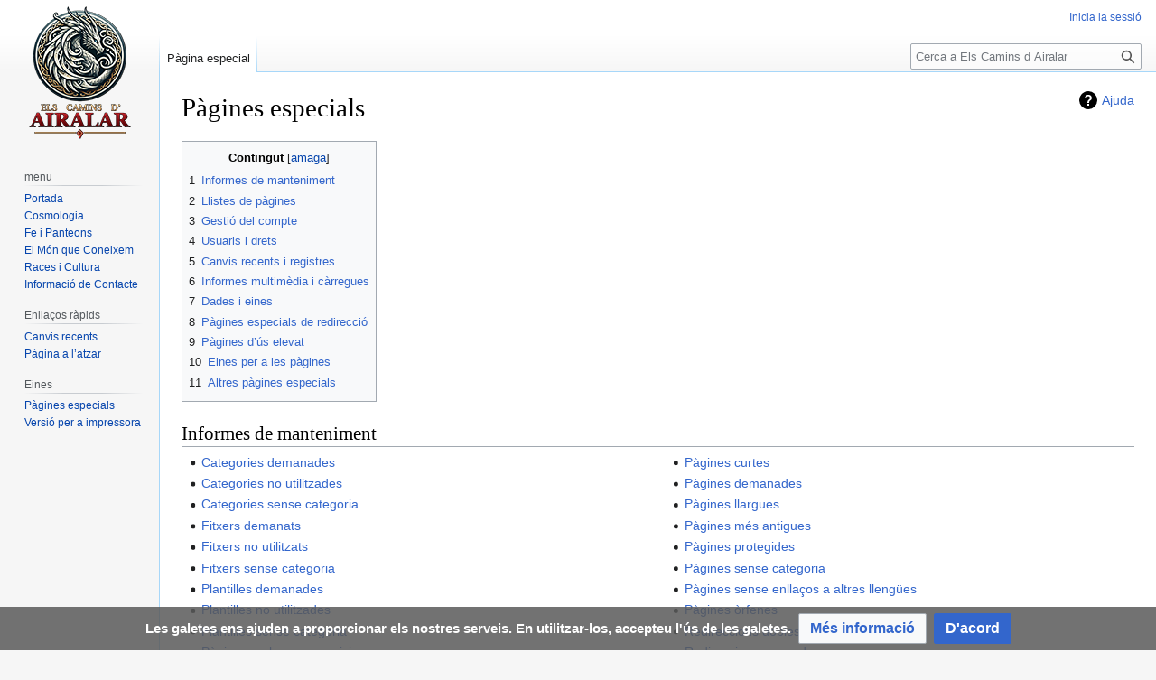

--- FILE ---
content_type: text/html; charset=UTF-8
request_url: https://ca.airalar.com/index.php/Especial:P%C3%A0gines_especials
body_size: 8108
content:
<!DOCTYPE html>
<html class="client-nojs" lang="ca" dir="ltr">
<head>
<meta charset="UTF-8">
<title>Pàgines especials - Els Camins d Airalar</title>
<script>document.documentElement.className="client-js";RLCONF={"wgBreakFrames":false,"wgSeparatorTransformTable":[",\t.",".\t,"],"wgDigitTransformTable":["",""],"wgDefaultDateFormat":"dmy","wgMonthNames":["","gener","febrer","març","abril","maig","juny","juliol","agost","setembre","octubre","novembre","desembre"],"wgRequestId":"v3SViJWiiPj1U@qcikULNrdG","wgCanonicalNamespace":"Special","wgCanonicalSpecialPageName":"Specialpages","wgNamespaceNumber":-1,"wgPageName":"Especial:Pàgines_especials","wgTitle":"Pàgines especials","wgCurRevisionId":0,"wgRevisionId":0,"wgArticleId":0,"wgIsArticle":false,"wgIsRedirect":false,"wgAction":"view","wgUserName":null,"wgUserGroups":["*"],"wgCategories":[],"wgPageViewLanguage":"ca","wgPageContentLanguage":"ca","wgPageContentModel":"wikitext","wgRelevantPageName":"Especial:Pàgines_especials","wgRelevantArticleId":0,"wgIsProbablyEditable":false,"wgRelevantPageIsProbablyEditable":false};RLSTATE={"site.styles":"ready","user.styles":"ready","user":"ready",
"user.options":"loading","mediawiki.special":"ready","mediawiki.helplink":"ready","skins.vector.styles.legacy":"ready","ext.CookieWarning.styles":"ready","oojs-ui-core.styles":"ready","oojs-ui.styles.indicators":"ready","mediawiki.widgets.styles":"ready","oojs-ui-core.icons":"ready"};RLPAGEMODULES=["site","mediawiki.page.ready","mediawiki.toc","skins.vector.legacy.js","ext.CookieWarning"];</script>
<script>(RLQ=window.RLQ||[]).push(function(){mw.loader.impl(function(){return["user.options@12s5i",function($,jQuery,require,module){mw.user.tokens.set({"patrolToken":"+\\","watchToken":"+\\","csrfToken":"+\\"});
}];});});</script>
<link rel="stylesheet" href="/load.php?lang=ca&amp;modules=ext.CookieWarning.styles%7Cmediawiki.helplink%2Cspecial%7Cmediawiki.widgets.styles%7Coojs-ui-core.icons%2Cstyles%7Coojs-ui.styles.indicators%7Cskins.vector.styles.legacy&amp;only=styles&amp;skin=vector">
<script async="" src="/load.php?lang=ca&amp;modules=startup&amp;only=scripts&amp;raw=1&amp;skin=vector"></script>
<meta name="ResourceLoaderDynamicStyles" content="">
<link rel="stylesheet" href="/load.php?lang=ca&amp;modules=site.styles&amp;only=styles&amp;skin=vector">
<meta name="generator" content="MediaWiki 1.41.1">
<meta name="robots" content="noindex,nofollow,max-image-preview:standard">
<meta name="format-detection" content="telephone=no">
<meta name="viewport" content="width=1000">
<link rel="icon" href="/resources/assets/logo.ico">
<link rel="search" type="application/opensearchdescription+xml" href="/opensearch_desc.php" title="Els Camins d Airalar (ca)">
<link rel="EditURI" type="application/rsd+xml" href="https://ca.airalar.com/api.php?action=rsd">
<link rel="license" href="https://creativecommons.org/licenses/by-nc-nd/4.0/?ref=chooser-v1">
<link rel="alternate" type="application/atom+xml" title="Canal de sindicació Atom Els Camins d Airalar" href="/index.php?title=Especial:Canvis_recents&amp;feed=atom">
<script async src="https://www.googletagmanager.com/gtag/js?id=G-B5VF5JEDEZ"></script>
<script>
  window.dataLayer = window.dataLayer || [];
  function gtag(){dataLayer.push(arguments);}
  gtag('js', new Date());

  gtag('config', 'G-B5VF5JEDEZ');
</script>
</head>
<body class="skin-vector-legacy mediawiki ltr sitedir-ltr mw-hide-empty-elt ns--1 ns-special mw-special-Specialpages page-Especial_Pàgines_especials rootpage-Especial_Pàgines_especials skin-vector action-view"><div id="mw-page-base" class="noprint"></div>
<div id="mw-head-base" class="noprint"></div>
<div id="content" class="mw-body" role="main">
	<a id="top"></a>
	<div id="siteNotice"></div>
	<div class="mw-indicators">
	<div id="mw-indicator-mw-helplink" class="mw-indicator"><a href="https://www.mediawiki.org/wiki/Special:MyLanguage/Help:Special_pages" target="_blank" class="mw-helplink">Ajuda</a></div>
	</div>
	<h1 id="firstHeading" class="firstHeading mw-first-heading">Pàgines especials</h1>
	<div id="bodyContent" class="vector-body">
		
		<div id="contentSub"><div id="mw-content-subtitle"></div></div>
		<div id="contentSub2"></div>
		
		<div id="jump-to-nav"></div>
		<a class="mw-jump-link" href="#mw-head">Salta a la navegació</a>
		<a class="mw-jump-link" href="#searchInput">Salta a la cerca</a>
		<div id="mw-content-text" class="mw-body-content"><div id="toc" class="toc" role="navigation" aria-labelledby="mw-toc-heading"><input type="checkbox" role="button" id="toctogglecheckbox" class="toctogglecheckbox" style="display:none" /><div class="toctitle" lang="ca" dir="ltr"><h2 id="mw-toc-heading">Contingut</h2><span class="toctogglespan"><label class="toctogglelabel" for="toctogglecheckbox"></label></span></div>
<ul>
<li class="toclevel-1 tocsection-1"><a href="#mw-specialpagesgroup-maintenance"><span class="tocnumber">1</span> <span class="toctext">Informes de manteniment</span></a></li>
<li class="toclevel-1 tocsection-2"><a href="#mw-specialpagesgroup-pages"><span class="tocnumber">2</span> <span class="toctext">Llistes de pàgines</span></a></li>
<li class="toclevel-1 tocsection-3"><a href="#mw-specialpagesgroup-login"><span class="tocnumber">3</span> <span class="toctext">Gestió del compte</span></a></li>
<li class="toclevel-1 tocsection-4"><a href="#mw-specialpagesgroup-users"><span class="tocnumber">4</span> <span class="toctext">Usuaris i drets</span></a></li>
<li class="toclevel-1 tocsection-5"><a href="#mw-specialpagesgroup-changes"><span class="tocnumber">5</span> <span class="toctext">Canvis recents i registres</span></a></li>
<li class="toclevel-1 tocsection-6"><a href="#mw-specialpagesgroup-media"><span class="tocnumber">6</span> <span class="toctext">Informes multimèdia i càrregues</span></a></li>
<li class="toclevel-1 tocsection-7"><a href="#mw-specialpagesgroup-wiki"><span class="tocnumber">7</span> <span class="toctext">Dades i eines</span></a></li>
<li class="toclevel-1 tocsection-8"><a href="#mw-specialpagesgroup-redirects"><span class="tocnumber">8</span> <span class="toctext">Pàgines especials de redirecció</span></a></li>
<li class="toclevel-1 tocsection-9"><a href="#mw-specialpagesgroup-highuse"><span class="tocnumber">9</span> <span class="toctext">Pàgines d’ús elevat</span></a></li>
<li class="toclevel-1 tocsection-10"><a href="#mw-specialpagesgroup-pagetools"><span class="tocnumber">10</span> <span class="toctext">Eines per a les pàgines</span></a></li>
<li class="toclevel-1 tocsection-11"><a href="#mw-specialpagesgroup-other"><span class="tocnumber">11</span> <span class="toctext">Altres pàgines especials</span></a></li>
</ul>
</div>
<h2 class="mw-specialpagesgroup" id="mw-specialpagesgroup-maintenance">Informes de manteniment</h2>
<div class="mw-specialpages-list"><ul><li><a href="/index.php/Especial:Categories_demanades" title="Especial:Categories demanades">Categories demanades</a></li>
<li><a href="/index.php/Especial:Categories_no_usades" title="Especial:Categories no usades">Categories no utilitzades</a></li>
<li><a href="/index.php/Especial:Categories_sense_categoria" title="Especial:Categories sense categoria">Categories sense categoria</a></li>
<li><a href="/index.php/Especial:Arxius_demanats" title="Especial:Arxius demanats">Fitxers demanats</a></li>
<li><a href="/index.php/Especial:Imatges_no_usades" title="Especial:Imatges no usades">Fitxers no utilitzats</a></li>
<li><a href="/index.php/Especial:Imatges_sense_categoria" title="Especial:Imatges sense categoria">Fitxers sense categoria</a></li>
<li><a href="/index.php/Especial:Plantilles_demanades" title="Especial:Plantilles demanades">Plantilles demanades</a></li>
<li><a href="/index.php/Especial:Plantilles_no_usades" title="Especial:Plantilles no usades">Plantilles no utilitzades</a></li>
<li><a href="/index.php/Especial:Plantilles_sense_categoria" title="Especial:Plantilles sense categoria">Plantilles sense categoria</a></li>
<li><a href="/index.php/Especial:P%C3%A0gines_menys_editades" title="Especial:Pàgines menys editades">Pàgines amb menys revisions</a></li>
<li><a href="/index.php/Especial:Atzucacs" title="Especial:Atzucacs">Pàgines atzucac</a></li>
<li><a href="/index.php/Especial:P%C3%A0gines_curtes" title="Especial:Pàgines curtes">Pàgines curtes</a></li>
<li><a href="/index.php/Especial:P%C3%A0gines_demanades" title="Especial:Pàgines demanades">Pàgines demanades</a></li>
<li><a href="/index.php/Especial:P%C3%A0gines_llargues" title="Especial:Pàgines llargues">Pàgines llargues</a></li>
<li><a href="/index.php/Especial:P%C3%A0gines_velles" title="Especial:Pàgines velles">Pàgines més antigues</a></li>
<li><a href="/index.php/Especial:P%C3%A0gines_protegides" title="Especial:Pàgines protegides">Pàgines protegides</a></li>
<li><a href="/index.php/Especial:P%C3%A0gines_sense_categoria" title="Especial:Pàgines sense categoria">Pàgines sense categoria</a></li>
<li><a href="/index.php/Especial:Sense_interwiki" title="Especial:Sense interwiki">Pàgines sense enllaços a altres llengües</a></li>
<li><a href="/index.php/Especial:P%C3%A0gines_%C3%B2rfenes" title="Especial:Pàgines òrfenes">Pàgines òrfenes</a></li>
<li><a href="/index.php/Especial:Redireccions_dobles" title="Especial:Redireccions dobles">Redireccions dobles</a></li>
<li><a href="/index.php/Especial:Redireccions_rompudes" title="Especial:Redireccions rompudes">Redireccions rompudes</a></li>
<li><a href="/index.php/Especial:T%C3%ADtols_protegits" title="Especial:Títols protegits">Títols protegits</a></li>
</ul></div><h2 class="mw-specialpagesgroup" id="mw-specialpagesgroup-pages">Llistes de pàgines</h2>
<div class="mw-specialpages-list"><ul><li><a href="/index.php/Especial:Categorias" title="Especial:Categorias">Categories</a></li>
<li><a href="/index.php/Especial:TrackingCategories" title="Especial:TrackingCategories">Categories de seguiment</a></li>
<li><a href="/index.php/Especial:Cerca" title="Especial:Cerca">Cerca</a></li>
<li><a href="/index.php/Especial:Enlla%C3%A7os_web" title="Especial:Enllaços web">Cerca d&#039;enllaços externs</a></li>
<li><a href="/index.php/Especial:Redireccions" title="Especial:Redireccions">Llista de redireccions</a></li>
<li><a href="/index.php/Especial:PagesWithProp" title="Especial:PagesWithProp">Pàgines amb una propietat de pàgina</a></li>
<li><a href="/index.php/Especial:Llista_de_p%C3%A0gines" title="Especial:Llista de pàgines">Totes les pàgines</a></li>
<li><a href="/index.php/Especial:Cerca_per_prefix" title="Especial:Cerca per prefix">Totes les pàgines per prefix</a></li>
</ul></div><h2 class="mw-specialpagesgroup" id="mw-specialpagesgroup-login">Gestió del compte</h2>
<div class="mw-specialpages-list"><ul><li><a href="/index.php/Especial:ChangeCredentials" title="Especial:ChangeCredentials">Canvi de dades credencials</a></li>
<li><a href="/index.php/Especial:Canvia_adre%C3%A7a_electr%C3%B2nica" title="Especial:Canvia adreça electrònica">Canvia o elimina l&#039;adreça electrònica</a></li>
<li><a href="/index.php/Especial:BotPasswords" title="Especial:BotPasswords">Contrasenyes de bot</a></li>
<li><a href="/index.php/Especial:Finalitza_sessi%C3%B3" title="Especial:Finalitza sessió">Finalitza la sessió</a></li>
<li><a href="/index.php/Especial:Registre_i_entrada" title="Especial:Registre i entrada">Inici de sessió</a></li>
<li><a href="/index.php/Especial:Prefer%C3%A8ncies" title="Especial:Preferències">Preferències</a></li>
<li><a href="/index.php/Especial:ResetTokens" title="Especial:ResetTokens">Reinicia els testimonis</a></li>
<li><a href="/index.php/Especial:PasswordReset" title="Especial:PasswordReset">Restablir contrasenya</a></li>
<li><a href="/index.php/Especial:RemoveCredentials" title="Especial:RemoveCredentials">Suprimeix les credencials</a></li>
</ul></div><h2 class="mw-specialpagesgroup" id="mw-specialpagesgroup-users">Usuaris i drets</h2>
<div class="mw-specialpages-list"><ul><li><a href="/index.php/Especial:ListGrants" title="Especial:ListGrants">Autoritzacions</a></li>
<li><a href="/index.php/Especial:AutoblockList" title="Especial:AutoblockList">Blocatges automàtics</a></li>
<li><a href="/index.php/Especial:Contribucions" title="Especial:Contribucions">Contribucions de l&#039;usuari</a></li>
<li><a href="/index.php/Especial:Drets_dels_grups_d%27usuaris" title="Especial:Drets dels grups d&#039;usuaris">Drets dels grups d&#039;usuaris</a></li>
<li><a href="/index.php/Especial:Envia_missatge" title="Especial:Envia missatge">Enviar un correu electrònic a un usuari</a></li>
<li><a href="/index.php/Especial:Usuaris" title="Especial:Usuaris">Llista d&#039;usuaris</a></li>
<li><a href="/index.php/Especial:Usuaris_actius" title="Especial:Usuaris actius">Llista d&#039;usuaris actius</a></li>
<li><a href="/index.php/Especial:Drets" title="Especial:Drets">Permisos d&#039;usuari</a></li>
<li><a href="/index.php/Especial:PasswordPolicies" title="Especial:PasswordPolicies">Polítiques de contrasenya</a></li>
<li><a href="/index.php/Especial:Usuaris_blocats" title="Especial:Usuaris blocats">Usuaris blocats</a></li>
</ul></div><h2 class="mw-specialpagesgroup" id="mw-specialpagesgroup-changes">Canvis recents i registres</h2>
<div class="mw-specialpages-list"><ul><li><a href="/index.php/Especial:Canvis_recents" title="Especial:Canvis recents">Canvis recents</a></li>
<li><a href="/index.php/Especial:Seguiment" title="Especial:Seguiment">Canvis relacionats</a></li>
<li><a href="/index.php/Especial:Balisas" title="Especial:Balisas">Etiquetes de canvi vàlides</a></li>
<li><a href="/index.php/Especial:Imatges_noves" title="Especial:Imatges noves">Galeria de fitxers nous</a></li>
<li><a href="/index.php/Especial:P%C3%A0gines_noves" title="Especial:Pàgines noves">Pàgines noves</a></li>
<li><a href="/index.php/Especial:Registre" title="Especial:Registre">Registres</a></li>
</ul></div><h2 class="mw-specialpagesgroup" id="mw-specialpagesgroup-media">Informes multimèdia i càrregues</h2>
<div class="mw-specialpages-list"><ul><li><a href="/index.php/Especial:Cerca_fitxers_duplicats" title="Especial:Cerca fitxers duplicats">Cerca fitxers duplicats</a></li>
<li><a href="/index.php/Especial:Cerca_MIME" title="Especial:Cerca MIME">Cerca per MIME</a></li>
<li><a href="/index.php/Especial:MediaStatistics" title="Especial:MediaStatistics">Estadístiques dels multimèdia</a></li>
<li><a href="/index.php/Especial:Imatges" title="Especial:Imatges">Llista de fitxers</a></li>
<li><a href="/index.php/Especial:ListDuplicatedFiles" title="Especial:ListDuplicatedFiles">Llista de fitxers amb duplicats</a></li>
</ul></div><h2 class="mw-specialpagesgroup" id="mw-specialpagesgroup-wiki">Dades i eines</h2>
<div class="mw-specialpages-list"><ul><li><a href="/index.php/Especial:Estad%C3%ADstiques" title="Especial:Estadístiques">Estadístiques</a></li>
<li><a href="/index.php/Especial:Expansi%C3%B3_de_plantilles" title="Especial:Expansió de plantilles">Expansió de plantilles</a></li>
<li><a href="/index.php/Especial:Interwiki" title="Especial:Interwiki">Mapa de les dades interwiki</a></li>
<li><a href="/index.php/Especial:Fonts_bibliogr%C3%A0fiques" title="Especial:Fonts bibliogràfiques">Obres de referència</a></li>
<li><a href="/index.php/Especial:ApiSandbox" title="Especial:ApiSandbox">Pàgina de proves de l&#039;API</a></li>
<li><a href="/index.php/Especial:Missatges" title="Especial:Missatges">Tots els missatges del sistema</a></li>
<li><a href="/index.php/Especial:Versi%C3%B3" title="Especial:Versió">Versió</a></li>
</ul></div><h2 class="mw-specialpagesgroup" id="mw-specialpagesgroup-redirects">Pàgines especials de redirecció</h2>
<div class="mw-specialpages-list"><ul><li><a href="/index.php/Especial:Diff" title="Especial:Diff">Diferències</a></li>
<li><a href="/index.php/Especial:PermanentLink" title="Especial:PermanentLink">Enllaç permanent</a></li>
<li><a href="/index.php/Especial:PageHistory" title="Especial:PageHistory">Historial de la pàgina</a></li>
<li><a href="/index.php/Especial:PageInfo" title="Especial:PageInfo">Informació de la pàgina</a></li>
<li><a href="/index.php/Especial:EditPage" title="Especial:EditPage">Modifica una pàgina</a></li>
<li><a href="/index.php/Especial:ProtectPage" title="Especial:ProtectPage">Protegeix una pàgina</a></li>
<li><a href="/index.php/Especial:Purge" title="Especial:Purge">Purga</a></li>
<li><a href="/index.php/Especial:Article_aleatori" title="Especial:Article aleatori">Pàgina a l’atzar</a></li>
<li><a href="/index.php/Especial:RandomInCategory" title="Especial:RandomInCategory">Pàgina aleatòria en una categoria</a></li>
<li><a href="/index.php/Especial:RandomRootpage" title="Especial:RandomRootpage">Pàgina arrel aleatòria</a></li>
<li><a href="/index.php/Especial:Redirecci%C3%B3_aleat%C3%B2ria" title="Especial:Redirecció aleatòria">Redirecció a l’atzar</a></li>
<li><a href="/index.php/Especial:Redirect" title="Especial:Redirect">Redirigeix per identificador de fitxer, usuari, pàgina, revisió o registre</a></li>
<li><a href="/index.php/Especial:NewSection" title="Especial:NewSection">Secció nova</a></li>
<li><a href="/index.php/Especial:DeletePage" title="Especial:DeletePage">Suprimeix una pàgina</a></li>
</ul></div><h2 class="mw-specialpagesgroup" id="mw-specialpagesgroup-highuse">Pàgines d’ús elevat</h2>
<div class="mw-specialpages-list"><ul><li><a href="/index.php/Especial:Categories_m%C3%A9s_%C3%BAtils" title="Especial:Categories més útils">Categories més utilitzades</a></li>
<li><a href="/index.php/Especial:Imatges_m%C3%A9s_%C3%BAtils" title="Especial:Imatges més útils">Fitxers més enllaçats</a></li>
<li><a href="/index.php/Especial:Plantilles_m%C3%A9s_%C3%BAtils" title="Especial:Plantilles més útils">Plantilles més incloses</a></li>
<li><a href="/index.php/Especial:P%C3%A0gines_amb_m%C3%A9s_categories" title="Especial:Pàgines amb més categories">Pàgines amb més categories</a></li>
<li><a href="/index.php/Especial:MostInterwikis" title="Especial:MostInterwikis">Pàgines amb més interwikis</a></li>
<li><a href="/index.php/Especial:P%C3%A0gines_m%C3%A9s_enlla%C3%A7ades" title="Especial:Pàgines més enllaçades">Pàgines més enllaçades</a></li>
<li><a href="/index.php/Especial:P%C3%A0gines_m%C3%A9s_editades" title="Especial:Pàgines més editades">Pàgines més modificades</a></li>
</ul></div><h2 class="mw-specialpagesgroup" id="mw-specialpagesgroup-pagetools">Eines per a les pàgines</h2>
<div class="mw-specialpages-list"><ul><li><a href="/index.php/Especial:ComparePages" title="Especial:ComparePages">Comparar pàgines</a></li>
<li><a href="/index.php/Especial:Exporta" title="Especial:Exporta">Exportació de pàgines</a></li>
<li><a href="/index.php/Especial:Enlla%C3%A7os" title="Especial:Enllaços">Què hi enllaça</a></li>
</ul></div><h2 class="mw-specialpagesgroup" id="mw-specialpagesgroup-other">Altres pàgines especials</h2>
<div class="mw-specialpages-list"><ul><li><a href="/index.php/Especial:Contribute" title="Especial:Contribute">Contribució</a></li>
</ul></div>
<div class="printfooter" data-nosnippet="">Obtingut de «<a dir="ltr" href="https://ca.airalar.com/index.php/Especial:Pàgines_especials">https://ca.airalar.com/index.php/Especial:Pàgines_especials</a>»</div></div>
		<div id="catlinks" class="catlinks catlinks-allhidden" data-mw="interface"></div>
	</div>
</div>
<div id='mw-data-after-content'>
	<div class="mw-cookiewarning-container"><div class="mw-cookiewarning-text"><span>Les galetes ens ajuden a proporcionar els nostres serveis. En utilitzar-los, accepteu l'ús de les galetes.</span></div><form method="POST"><div class='oo-ui-layout oo-ui-horizontalLayout'><span class='oo-ui-widget oo-ui-widget-enabled oo-ui-buttonElement oo-ui-buttonElement-framed oo-ui-labelElement oo-ui-flaggedElement-progressive oo-ui-buttonWidget'><a role='button' tabindex='0' href='https://ca.airalar.com/index.php/My_wiki:Política_de_privadesa' rel='nofollow' class='oo-ui-buttonElement-button'><span class='oo-ui-iconElement-icon oo-ui-iconElement-noIcon oo-ui-image-progressive'></span><span class='oo-ui-labelElement-label'>Més informació</span><span class='oo-ui-indicatorElement-indicator oo-ui-indicatorElement-noIndicator oo-ui-image-progressive'></span></a></span><span class='oo-ui-widget oo-ui-widget-enabled oo-ui-inputWidget oo-ui-buttonElement oo-ui-buttonElement-framed oo-ui-labelElement oo-ui-flaggedElement-primary oo-ui-flaggedElement-progressive oo-ui-buttonInputWidget'><button type='submit' tabindex='0' name='disablecookiewarning' value='OK' class='oo-ui-inputWidget-input oo-ui-buttonElement-button'><span class='oo-ui-iconElement-icon oo-ui-iconElement-noIcon oo-ui-image-invert'></span><span class='oo-ui-labelElement-label'>D&#039;acord</span><span class='oo-ui-indicatorElement-indicator oo-ui-indicatorElement-noIndicator oo-ui-image-invert'></span></button></span></div></form></div>
</div>

<div id="mw-navigation">
	<h2>Menú de navegació</h2>
	<div id="mw-head">
		
<nav id="p-personal" class="vector-menu mw-portlet mw-portlet-personal vector-user-menu-legacy" aria-labelledby="p-personal-label" role="navigation"  >
	<h3
		id="p-personal-label"
		
		class="vector-menu-heading "
	>
		<span class="vector-menu-heading-label">Eines de l&#039;usuari</span>
	</h3>
	<div class="vector-menu-content">
		
		<ul class="vector-menu-content-list">
			
			<li id="pt-login" class="mw-list-item"><a href="/index.php?title=Especial:Registre_i_entrada&amp;returnto=Especial%3AP%C3%A0gines+especials" title="Us animem a registrar-vos, però no és obligatori [o]" accesskey="o"><span>Inicia la sessió</span></a></li>
		</ul>
		
	</div>
</nav>

		<div id="left-navigation">
			
<nav id="p-namespaces" class="vector-menu mw-portlet mw-portlet-namespaces vector-menu-tabs vector-menu-tabs-legacy" aria-labelledby="p-namespaces-label" role="navigation"  >
	<h3
		id="p-namespaces-label"
		
		class="vector-menu-heading "
	>
		<span class="vector-menu-heading-label">Espais de noms</span>
	</h3>
	<div class="vector-menu-content">
		
		<ul class="vector-menu-content-list">
			
			<li id="ca-nstab-special" class="selected mw-list-item"><a href="/index.php/Especial:P%C3%A0gines_especials" title="Aquesta és una pàgina especial i no pot modificar-se"><span>Pàgina especial</span></a></li>
		</ul>
		
	</div>
</nav>

			
<nav id="p-variants" class="vector-menu mw-portlet mw-portlet-variants emptyPortlet vector-menu-dropdown" aria-labelledby="p-variants-label" role="navigation"  >
	<input type="checkbox"
		id="p-variants-checkbox"
		role="button"
		aria-haspopup="true"
		data-event-name="ui.dropdown-p-variants"
		class="vector-menu-checkbox"
		aria-labelledby="p-variants-label"
	/>
	<label
		id="p-variants-label"
		
		class="vector-menu-heading "
	>
		<span class="vector-menu-heading-label">català</span>
	</label>
	<div class="vector-menu-content">
		
		<ul class="vector-menu-content-list">
			
			
		</ul>
		
	</div>
</nav>

		</div>
		<div id="right-navigation">
			
<nav id="p-views" class="vector-menu mw-portlet mw-portlet-views emptyPortlet vector-menu-tabs vector-menu-tabs-legacy" aria-labelledby="p-views-label" role="navigation"  >
	<h3
		id="p-views-label"
		
		class="vector-menu-heading "
	>
		<span class="vector-menu-heading-label">Vistes</span>
	</h3>
	<div class="vector-menu-content">
		
		<ul class="vector-menu-content-list">
			
			
		</ul>
		
	</div>
</nav>

			
<nav id="p-cactions" class="vector-menu mw-portlet mw-portlet-cactions emptyPortlet vector-menu-dropdown" aria-labelledby="p-cactions-label" role="navigation"  title="Més opcions" >
	<input type="checkbox"
		id="p-cactions-checkbox"
		role="button"
		aria-haspopup="true"
		data-event-name="ui.dropdown-p-cactions"
		class="vector-menu-checkbox"
		aria-labelledby="p-cactions-label"
	/>
	<label
		id="p-cactions-label"
		
		class="vector-menu-heading "
	>
		<span class="vector-menu-heading-label">Més</span>
	</label>
	<div class="vector-menu-content">
		
		<ul class="vector-menu-content-list">
			
			
		</ul>
		
	</div>
</nav>

			
<div id="p-search" role="search" class="vector-search-box-vue  vector-search-box-show-thumbnail vector-search-box-auto-expand-width vector-search-box">
	<h3 >Cerca</h3>
	<form action="/index.php" id="searchform" class="vector-search-box-form">
		<div id="simpleSearch"
			class="vector-search-box-inner"
			 data-search-loc="header-navigation">
			<input class="vector-search-box-input"
				 type="search" name="search" placeholder="Cerca a Els Camins d Airalar" aria-label="Cerca a Els Camins d Airalar" autocapitalize="sentences" title="Cerca a Els Camins d Airalar [f]" accesskey="f" id="searchInput"
			>
			<input type="hidden" name="title" value="Especial:Cerca">
			<input id="mw-searchButton"
				 class="searchButton mw-fallbackSearchButton" type="submit" name="fulltext" title="Cerca aquest text a les pàgines" value="Cerca">
			<input id="searchButton"
				 class="searchButton" type="submit" name="go" title="Vés a una pàgina amb aquest nom exacte si existeix" value="Vés">
		</div>
	</form>
</div>

		</div>
	</div>
	
<div id="mw-panel" class="vector-legacy-sidebar">
	<div id="p-logo" role="banner">
		<a class="mw-wiki-logo" href="/index.php/P%C3%A0gina_principal"
			title="Visiteu la pàgina principal"></a>
	</div>
	
<nav id="p-Empty" class="vector-menu mw-portlet mw-portlet-Empty emptyPortlet vector-menu-portal portal" aria-labelledby="p-Empty-label" role="navigation"  >
	<h3
		id="p-Empty-label"
		
		class="vector-menu-heading "
	>
		<span class="vector-menu-heading-label">Empty</span>
	</h3>
	<div class="vector-menu-content">
		
		<ul class="vector-menu-content-list">
			
			
		</ul>
		
	</div>
</nav>

	
<nav id="p-menu" class="vector-menu mw-portlet mw-portlet-menu vector-menu-portal portal" aria-labelledby="p-menu-label" role="navigation"  >
	<h3
		id="p-menu-label"
		
		class="vector-menu-heading "
	>
		<span class="vector-menu-heading-label">menu</span>
	</h3>
	<div class="vector-menu-content">
		
		<ul class="vector-menu-content-list">
			
			<li id="n-Portada" class="mw-list-item"><a href="/index.php/Portada"><span>Portada</span></a></li><li id="n-Cosmologia" class="mw-list-item"><a href="/index.php/Cosmologia"><span>Cosmologia</span></a></li><li id="n-Fe-i-Panteons" class="mw-list-item"><a href="/index.php/Fe_i_Panteons"><span>Fe i Panteons</span></a></li><li id="n-El-Món-que-Coneixem" class="mw-list-item"><a href="/index.php/El_M%C3%B3n_que_Coneixem"><span>El Món que Coneixem</span></a></li><li id="n-Races-i-Cultura" class="mw-list-item"><a href="/index.php/Races_i_Cultura"><span>Races i Cultura</span></a></li><li id="n-Informació-de-Contacte" class="mw-list-item"><a href="/index.php/Informaci%C3%B3_de_Contacte"><span>Informació de Contacte</span></a></li>
		</ul>
		
	</div>
</nav>

<nav id="p-Enllaços_ràpids" class="vector-menu mw-portlet mw-portlet-Enllaços_ràpids vector-menu-portal portal" aria-labelledby="p-Enllaços_ràpids-label" role="navigation"  >
	<h3
		id="p-Enllaços_ràpids-label"
		
		class="vector-menu-heading "
	>
		<span class="vector-menu-heading-label">Enllaços ràpids</span>
	</h3>
	<div class="vector-menu-content">
		
		<ul class="vector-menu-content-list">
			
			<li id="n-recentchanges" class="mw-list-item"><a href="/index.php/Especial:Canvis_recents" title="Una llista dels canvis recents al wiki [r]" accesskey="r"><span>Canvis recents</span></a></li><li id="n-randompage" class="mw-list-item"><a href="/index.php/Especial:Article_aleatori" title="Carrega una pàgina a l’atzar [x]" accesskey="x"><span>Pàgina a l’atzar</span></a></li>
		</ul>
		
	</div>
</nav>

<nav id="p-tb" class="vector-menu mw-portlet mw-portlet-tb vector-menu-portal portal" aria-labelledby="p-tb-label" role="navigation"  >
	<h3
		id="p-tb-label"
		
		class="vector-menu-heading "
	>
		<span class="vector-menu-heading-label">Eines</span>
	</h3>
	<div class="vector-menu-content">
		
		<ul class="vector-menu-content-list">
			
			<li id="t-specialpages" class="mw-list-item"><a href="/index.php/Especial:P%C3%A0gines_especials" title="Llista totes les pàgines especials [q]" accesskey="q"><span>Pàgines especials</span></a></li><li id="t-print" class="mw-list-item"><a href="javascript:print();" rel="alternate" title="Versió per a impressió d&#039;aquesta pàgina [p]" accesskey="p"><span>Versió per a impressora</span></a></li>
		</ul>
		
	</div>
</nav>

	
</div>

</div>

<footer id="footer" class="mw-footer" role="contentinfo" >
	<ul id="footer-info">
</ul>

	<ul id="footer-places">
	<li id="footer-places-privacy"><a href="/index.php/My_wiki:Pol%C3%ADtica_de_privadesa">Política de privadesa</a></li>
	<li id="footer-places-about"><a href="/index.php/My_wiki:Quant_a">Quant al projecte Els Camins d Airalar</a></li>
	<li id="footer-places-disclaimers"><a href="/index.php/My_wiki:Desc%C3%A0rrec_general">Descàrrec de responsabilitat</a></li>
</ul>

	<ul id="footer-icons" class="noprint">
	<li id="footer-copyrightico"><a href="https://creativecommons.org/licenses/by-nc-nd/4.0/?ref=chooser-v1" target="_blank"><img src="https://mirrors.creativecommons.org/presskit/buttons/88x31/png/by-nc-nd.png" alt="CC BY-NC-ND 4.0" width="88" height="31" loading="lazy"></a></li>
	<li id="footer-poweredbyico"><a href="//www.mediawiki.org/" target="_blank"><img src="/resources/assets/poweredby_mediawiki_88x31.png" alt="Powered by MediaWiki" srcset="/resources/assets/poweredby_mediawiki_132x47.png 1.5x, /resources/assets/poweredby_mediawiki_176x62.png 2x" width="88" height="31" loading="lazy"></a></li>
</ul>

</footer>

<script>(RLQ=window.RLQ||[]).push(function(){mw.config.set({"wgBackendResponseTime":497});});</script>
</body>
</html>